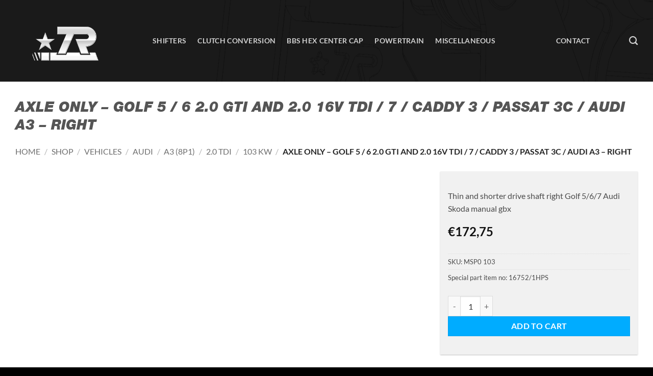

--- FILE ---
content_type: text/css
request_url: https://trmotoring.com/wp-content/uploads/useanyfont/uaf.css?ver=1768939322
body_size: 244
content:
				@font-face {
					font-family: 'helvetica-neue-lt-pr';
					src: url('/wp-content/uploads/useanyfont/200415112500Helvetica-Neue-LT-Pr.woff2') format('woff2'),
						url('/wp-content/uploads/useanyfont/200415112500Helvetica-Neue-LT-Pr.woff') format('woff');
					  font-display: auto;
				}

				.helvetica-neue-lt-pr{font-family: 'helvetica-neue-lt-pr' !important;}

						h1, h2, h3, .banner .text-inner > *{
					font-family: 'helvetica-neue-lt-pr' !important;
				}
		

--- FILE ---
content_type: application/x-javascript
request_url: https://trmotoring.com/wp-content/themes/tr-motoring/assets/js/trmotoring.js?ver=20201201105031
body_size: 874
content:
(function( $ ) {
    'use strict';

    $(function() {
        var maxWidth = 0;
        $('.box-skew-edges span').each(function(){
            if($(this).outerWidth() > maxWidth) {
                maxWidth = $(this).outerWidth();
            }
        });
        $('.box-skew-edges').attr('style', 'width: ' + maxWidth + 'px !important');

        $('#shop-sidebar').parent('div').addClass('sidebar-bg-image');

        $('.shop-container .product-category .box').hover(
            function() {
                if($(this).find('.box-image img').attr('srcset').length > 0) {
                    $(this).find('.box-image img').attr('srcset',$(this).find('.box-image img').attr('srcset').replace('-247x247.jpg','_over-247x247.jpg'));
                }
            }, function() {
             $(this).find('.box-image img').attr('srcset',$(this).find('.box-image img').attr('srcset').replace('_over-247x247.jpg','-247x247.jpg'));
            }
        );

        function getWizardProducts() {
            $.ajax({
                type: 'POST',
                async: false,
                url: ajax_settings.ajax_url,
                data: { 
                    action: 'trmotoring_display_wizard_results',
                    manufacturer: $('.select-manufacturer option:selected').val(),
                    model: $('.select-model option:selected').val(),
                    engine: $('.select-engine option:selected').val(),
                    configuration: $('.select-configuration option:selected').val(),
                    orderby: $('.orderby option:selected').val(),
                    category: $('.product-wizard_wrapper .gform_hidden input').val(),
                },
                success:function(data){
                    // $('.shop-container .products').remove();
                    // $(data).insertAfter('.product-wizard_wrapper');
                    $('.shop-container .products').html(data);
                    // $('.select-manufacturer').val(manufacturer);
                }
            });
        }

        $('.select-manufacturer').on('change', function(){
            $.ajax({
                type: 'POST',
                url: ajax_settings.ajax_url,
                data: { parent : $(this).find('select').val(), action: 'populate_models_engines_configuration' },
                success: function(data){
                    $('.select-model').find('select option:not(:first)').remove();
                    var options = $.parseJSON(data);

                    for(var i=0;i<options.length;i++){
                        $('.select-model').find('select').append('<option value="'+options[i].value+'">'+options[i].text+'</option>');
                    }
                    getWizardProducts();
                }
            });
        });

        $('.select-model').on('change', function(){
            $.ajax({
                type: 'POST',
                url: ajax_settings.ajax_url,
                data: { parent : $(this).find('select').val(), action: 'populate_models_engines_configuration' },
                success: function(data){
                    $('.select-engine').find('select option:not(:first)').remove();
                    var options = $.parseJSON(data);

                    for(var i=0;i<options.length;i++){
                        $('.select-engine').find('select').append('<option value="'+options[i].value+'">'+options[i].text+'</option>');
                    }
                    getWizardProducts();
                }
            });
        });

        $('.select-engine').on('change', function(){
            $.ajax({
                type: 'POST',
                url: ajax_settings.ajax_url,
                data: { parent : $(this).find('select').val(), action: 'populate_models_engines_configuration' },
                success: function(data){
                    $('.select-configuration').find('select option:not(:first)').remove();
                    var options = $.parseJSON(data);

                    for(var i=0;i<options.length;i++){
                        $('.select-configuration').find('select').append('<option value="'+options[i].value+'">'+options[i].text+'</option>');
                    }
                    getWizardProducts();
                }
            });
        });

        $('.select-configuration').on('change', function(){
            getWizardProducts();
        });
  
    });
})( jQuery );